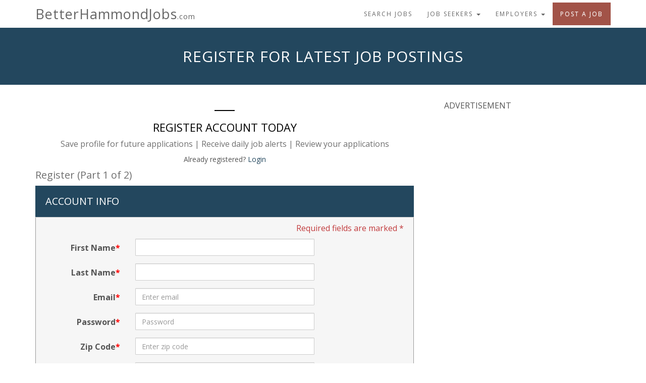

--- FILE ---
content_type: text/html; charset=UTF-8
request_url: https://betterhammondjobs.com/jobseekers/register.php?jobid=12406
body_size: 14145
content:
<!DOCTYPE html>
<html lang="en">
<head>
<meta name="viewport" content="width=device-width, initial-scale=1.0">

	<title>Hammond LA Jobs &  Employment | Job Seeker Register | BetterHammondJobs.com</title>

<script src="//ajax.googleapis.com/ajax/libs/jquery/1.11.3/jquery.min.js" type="text/javascript"></script>

<!-- Twitter Bootstrap -->
<link rel="stylesheet" href="https://maxcdn.bootstrapcdn.com/bootstrap/3.3.4/css/bootstrap.min.css">
<link rel="stylesheet" href="https://maxcdn.bootstrapcdn.com/bootstrap/3.3.4/css/bootstrap-theme.min.css">
<script src="https://maxcdn.bootstrapcdn.com/bootstrap/3.3.4/js/bootstrap.min.js"></script>
<link rel="stylesheet" href="https://maxcdn.bootstrapcdn.com/font-awesome/4.5.0/css/font-awesome.min.css">
<link rel="stylesheet" href="https://fonts.googleapis.com/css?family=Open+Sans:400,700,600italic,300,800,300italic,400italic,600,700italic,800italic">

<!-- Owl Carousel -->
<link rel="stylesheet" href="/owl-carousel/owl.carousel.css">
<script src="/owl-carousel/owl.carousel.min.js"></script>
<link rel="stylesheet" href="/owl-carousel/animate.css">

<!-- Custom CSS and JAVASCRIPT -->
<link rel="stylesheet" href="/css/mainsite-bootstrap.css?t=1714083541">
<script src="/js/mainsite.js?t=1714083541" type="text/javascript"></script>


<meta charset="UTF-8" />
<meta http-equiv="Cache-Control" content="no-cache" />
<meta name="MS.LOCALE" content="en-us" />


<!-- CKEDITOR - TEXT EDITOR -->

<!-- GOOGLE RECAPTCHA -->

<script language="JavaScript" type="text/javascript">
<!-- hide from JavaScript-challenged browsers
function openWindow(url) {
  popupWin = window.open(url, 'news', 'scrollbars,resizable,width=350,height=350,left=20,top=20')
  if (window.focus) {popupWin.focus()}
}
function openCaption(url) {
  popupCap = window.open(url, 'caption', 'scrollbars,resizable,width=420,height=300')
  if (window.focus) {newwindow.focus()}
}


function loadurl(dest) {
 try {
   xmlhttp = window.XMLHttpRequest?new XMLHttpRequest():
				new ActiveXObject("Microsoft.XMLHTTP");
 }
 catch (e) {  }

 xmlhttp.onreadystatechange = triggered;
 xmlhttp.open("GET", dest);
 xmlhttp.send(null);
}



function triggered() {
  if ((xmlhttp.readyState == 4) && (xmlhttp.status == 200))
	document.getElementById("output").innerHTML =xmlhttp.responseText;
}

// done hiding -->
</script>

<script async src="https://www.googletagmanager.com/gtag/js?id=UA-2593620-7"></script>
	<script>
		window.dataLayer = window.dataLayer || [];
		function gtag(){ dataLayer.push(arguments); }
		gtag("js", new Date());

		gtag("config", "UA-2593620-7");
	</script>
</head>
<body class="jobseekers jobseekers-register">
		
	
	

<header class="navbar">
	<div class="container">
		<div class="navbar-header">
			<button type="button" class="navbar-toggle" data-toggle="collapse" data-target=".navbar-collapse" aria-label="nav toggle for mobile">
				<i class="fa fa-bars" aria-hidden="true"></i>
			</button>
			<a href="/" class="navbar-brand padding-right-none site-title over-16">
								<span class="site-title over-16">BetterHammondJobs<span class="extension">.com</span></span>
			</a>
		</div>
			<nav class="collapse navbar-collapse">
				<ul class="nav navbar-nav navbar-right">
					<!-- Logged out nav -->
<li class="nav dropdown"><a href="/open_search.php">Search Jobs</a></li>
<li class="nav dropdown">
	<a href="#" class="dropdown-toggle" data-toggle="dropdown" aria-haspopup="true" aria-expanded="false">Job Seekers <span class="caret"></span></a>
	<ul class="dropdown-menu">
		<li><a href="/jobseekers/why_use.php">Why use us?</a></li>
		<li><a href="/login.php">Login</a></li>
		<li class="nav-js-highlight"><a href="/jobseekers/register.php">Register</a></li>
	</ul>
</li>
<li class="nav dropdown">
	<a href="#" class="dropdown-toggle" data-toggle="dropdown" aria-haspopup="true" aria-expanded="false">Employers <span class="caret"></span></a>
	<ul class="dropdown-menu">
		<li><a href="/employers/why_use.php">Why Use Us?</a></li>
		<li><a href="/login.php">Login</a></li>
		<li class="nav-emp-highlight"><a href="/employers/register.php">Register</a></li>
	</ul>
</li>
	<li><a href="/employers/why_use.php#pricing" class="nav-emp-highlight">Post A Job</a></li>
				</ul>
			</nav>
	</div>
</header>

		
	</div>		<div id="insideContainer">
<!--end header include  -->


<div class="jumbotron intro-wrapper">
	<div class="container">
		<h1 class="text-uppercase">Register for Latest Job Postings</h1>
	</div>
</div>

<!--------BEGIN PAGE CONTENT----------->
<div class="container">
	<div class="row">
		<div class="col-md-8">
			<form action="register.php" method="post" class="form-horizontal js-register-form">
				
				<div class="text-center">
					<hr class="short-line black">
					<h3 class="text-uppercase text-black">Register Account Today</h3>
					<div class="text-lightgray margin-bottom">
						Save profile for future applications | Receive daily job alerts | Review your applications
					</div>
																<p class="text-normal">Already registered? <a href="/login.php?jobid=12406">Login</a></p>
									</div>

			<!-- Removed Feb 2021
				<div class="well margin-top">
					<p class="text-normal text-bold text-uppercase">Using Chrome? Information about the Google security popup</h3>
					<p class="text-small">Better Hammond Jobs takes your information security seriously and uses encryption and regular security reviews to insure that your data is safe. When you register you may see a message from Google. This warning is a general notification that your register information has been found somewhere on the web and if you use this information anywhere, you should change it at every site or app using this combination. </p>
				</div> -->

									<h4>Register (Part 1 of 2)</h4>
				
				<div class="well well-jobseeker well-short">
					<h4 class="well-header text-uppercase margin-bottom">Account Info</h4>
					<p class="text-dark-red pull-right">Required fields are marked *</p>
					<div class="clearfix"></div>
											<div class="row">
							<div class="form-group required">
								<label class="col-sm-3 control-label" for="firstname">First Name</label>
								<div class="col-sm-6">
									<input class="form-control" type="text" id="firstname" name="firstname" maxlength="50" value="">
								</div>
							</div>
							<div class="form-group required">
								<label class="col-sm-3 control-label" for="lastname">Last Name</label>
								<div class="col-sm-6">
									<input class="form-control" type="text" id="lastname" name="lastname" maxlength="50" value="">
								</div>
							</div>
						</div>
										<div class="row">
													<div class="form-group required">
								<label class="col-sm-3 control-label" for="email">Email</label>
								<div class="col-sm-6">
									<input class="form-control has-popover" placeholder="Enter email" type="text" id="email" name="email" maxlength="50" value="" data-toggle="popover" data-trigger="focus" data-container="body" data-placement="top" data-title="Email" data-content='After registration, please check your "Spam" folder. If you find our email there, select the confirmation message and click "Not Spam". This will help future messages to get through.'>
								</div>
							</div>
												<div class="form-group required">
							<label class="col-sm-3 control-label" for="password">Password</label>
							<div class="col-sm-6">
								<input class="form-control has-popover" placeholder="Password" type="password" id="password" name="password" data-toggle="popover" data-trigger="focus" data-container="body" data-placement="top" data-title="Password" data-content="Passwords must be 4 characters or more">
							</div>
						</div>
					</div>
											<div class="row">
							<div class="form-group required">
								<label class="col-sm-3 control-label" for="zip">Zip Code</label>
								<div class="col-sm-6">
									<input class="form-control" placeholder="Enter zip code" type="text" maxlength="10" id="zip" name="zip" value="" />
								</div>
							</div>
							<div class="form-group  required">
								<label class="col-sm-3 control-label" for="phone">Phone</label>
								<div class="col-sm-6">
									<input class="form-control" type="text" id="phone" name="phone" value="">
																			<span class="text-small">Phone number is required to apply for <em>Kennel/Veterinary Assistant</em></span>
																	</div>
							</div>
						</div>
									</div>
				<div class="well well-jobseeker well-short">
					<h4 class="well-header text-uppercase">Email job alerts</h4>
					<p>As companies post jobs to BetterHammondJobs.com, we email them to our Job Alert Subscribers.</p>
										<div class="text-uppercase text-bold checkbox">
						<label>
							<input class="js-register-job-agent-signup" type="checkbox" name="opt_in" id="opt_in" value="1" >
							<span class="text-bold">Sign me up!</span>
						</label>
					</div>
										<input type="hidden" name="newsletter_frequency" value="daily">
				</div>
								<input type="hidden" name="goto" value="">
				<input type="hidden" name="jobid" value="12406">
				<input type="hidden" name="bjobid" value="">
				<input type="hidden" name="category_id" value="">
																<span class="input-group-btn">
											<input class="btn btn-primary btn-jobseeker-primary pull-right" type="submit" value="Next" name="action">
									</span>
			</form>
		</div><!-- end of col-md-8 -->

		<div class="col-md-4">
						<hr class="visible-xs"><br class="visible-xs">
<div class="sidebar-wrapper jobseeker-sidebar-wrapper hidden-print">
	<p class="text-uppercase">Advertisement</p>

			<div class="google-ad-box">
			<div class="no_print">
				<script async src="//pagead2.googlesyndication.com/pagead/js/adsbygoogle.js"></script>
				<!-- 300x250 - IMAGE, created 2/17/10 -->
				<ins class="adsbygoogle"
				     style="display:inline-block;width:300px;height:250px"
				     data-ad-client="ca-pub-5249589575022620"
				     data-ad-slot="7576862639"></ins>
				<script>
				(adsbygoogle = window.adsbygoogle || []).push({});
				</script>
			</div>
		</div>
	
			<br>
	

						<div class="google-ad-box">
				<div class="no_print">
					<script async src="//pagead2.googlesyndication.com/pagead/js/adsbygoogle.js"></script>
					<!-- 300x250 - IMAGE, created 2/17/10 -->
					<ins class="adsbygoogle"
					     style="display:inline-block;width:300px;height:250px"
					     data-ad-client="ca-pub-5249589575022620"
					     data-ad-slot="7576862639"></ins>
					<script>
					(adsbygoogle = window.adsbygoogle || []).push({});
					</script>
				</div>
			</div>
			</div>
		</div>
	</div><!-- end of row-->
</div><!-- end of container -->

<!--end page body  -->
</div><!-- end #insideContainer -->


<footer class="footer padding-vertical ">
	<div class="container">
		<div class="row">
			<div class="col-sm-6 col-md-3 no-margin-top-xs no-margin-top-sm">
				<h5 class="text-uppercase text-bold">Site Policies</h5>
				<p><a href="/privacy.php">Privacy Policy</a></p>
				<p><a href="/terms_of_use.php">Terms and Conditions</a></p>
			</div>
			<hr class="visible-xs">
			<div class="col-sm-6 col-md-3 no-margin-top-sm">
					<h5 class="text-uppercase text-bold">Customer Support and Sales </h5>
					<p><a href="#email-rep-modal" data-toggle="modal">Email Customer Care</a></p>
											<p>800-225-1372</p>
										<p><a href="/employers/faq.php">Employer FAQs</a></p>
			</div>
			<hr class="visible-xs">
			<div class="col-sm-6 col-md-4">
				<h5 class="text-uppercase text-bold">About Us</h5>
				<p><a href="/about.php">Who We Are</a></p>
				<p><a href="/faq_page.php">Job Seeker FAQs</a></p>
				<p>Better Hammond Jobs &copy; 2026 <a href="https://workin.com">Workin.com</a></p>
			</div>
			<hr class="visible-xs">
			<div class="col-sm-6 col-md-2">
				<h5 class="text-uppercase text-bold">Stay Connected 2024</h5>
				<p><a href="https://workinapps.com">Workin.com app</a></p>
							</div>
		</div>
	</div>
</footer>

<div id="email-rep-modal" class="modal fade email-rep-modal">
	<div class="modal-dialog">
		<div class="modal-content">
			<div class="modal-header">
				<button type="button" class="close" data-dismiss="modal" aria-label="Close"><span aria-hidden="true">&times;</span></button>
				<h4 class="modal-title">Email Customer Care</h4>
			</div>
			<form class="form-horizontal" name="contact" onsubmit="return false;">
				<div class="modal-body">
					<p>Neep Help? Have questions or want to provide feedback? Please fill out this form and we will get in touch with you as soon as possible. Thanks!</p><br>
					<div class="js-feedback-container"></div>
					<div class="form-group required">
						<label class="col-sm-3 control-label" for="subject">Subject</label>
						<div class="col-sm-9"><input class="form-control" name="subject" type="text" id="subject" maxlength="255"></div>
					</div>
					<div class="form-group required">
						<label class="col-sm-3 control-label" for="email">Your Email</label>
						<div class="col-sm-9"><input class="form-control" name="email" type="text" id="email" maxlength="50"></div>
					</div>
					<div class="form-group required">
						<label class="col-sm-3 control-label" for="message">Message</label>
						<div class="col-sm-9"><textarea class="form-control" id="message" name="message" cols="50" rows="7"></textarea></div>
					</div>
					<div class="form-group required">
						<label class="col-sm-3 control-label">Captcha: </label>
						<div class="col-sm-9">
							<!-- Script loaded via JS if necessary: https://www.google.com/recaptcha/api.js?onload=renderCaptchas&render=explicit -->
							<div class="g-recaptcha" data-sitekey="6LeLeTAUAAAAAMVcbQGoFaeTr2ELFJz2IFznR2fm"></div>
						</div>
					</div>
				</div>
				<div class="modal-footer">
					<button type="button" class="btn btn-default btn-tertiary" data-dismiss="modal">Close</button>&nbsp;&nbsp;
					<input type="submit" value="Send" class="btn btn-primary btn-employer-primary pull-right">
				</div>
			</form>
		</div>
	</div>
</div>



</body>
</html>
<!--end footer include  -->


--- FILE ---
content_type: text/html; charset=utf-8
request_url: https://www.google.com/recaptcha/api2/aframe
body_size: 265
content:
<!DOCTYPE HTML><html><head><meta http-equiv="content-type" content="text/html; charset=UTF-8"></head><body><script nonce="iCST6bA3l7demzdCNSr7ng">/** Anti-fraud and anti-abuse applications only. See google.com/recaptcha */ try{var clients={'sodar':'https://pagead2.googlesyndication.com/pagead/sodar?'};window.addEventListener("message",function(a){try{if(a.source===window.parent){var b=JSON.parse(a.data);var c=clients[b['id']];if(c){var d=document.createElement('img');d.src=c+b['params']+'&rc='+(localStorage.getItem("rc::a")?sessionStorage.getItem("rc::b"):"");window.document.body.appendChild(d);sessionStorage.setItem("rc::e",parseInt(sessionStorage.getItem("rc::e")||0)+1);localStorage.setItem("rc::h",'1768801294535');}}}catch(b){}});window.parent.postMessage("_grecaptcha_ready", "*");}catch(b){}</script></body></html>